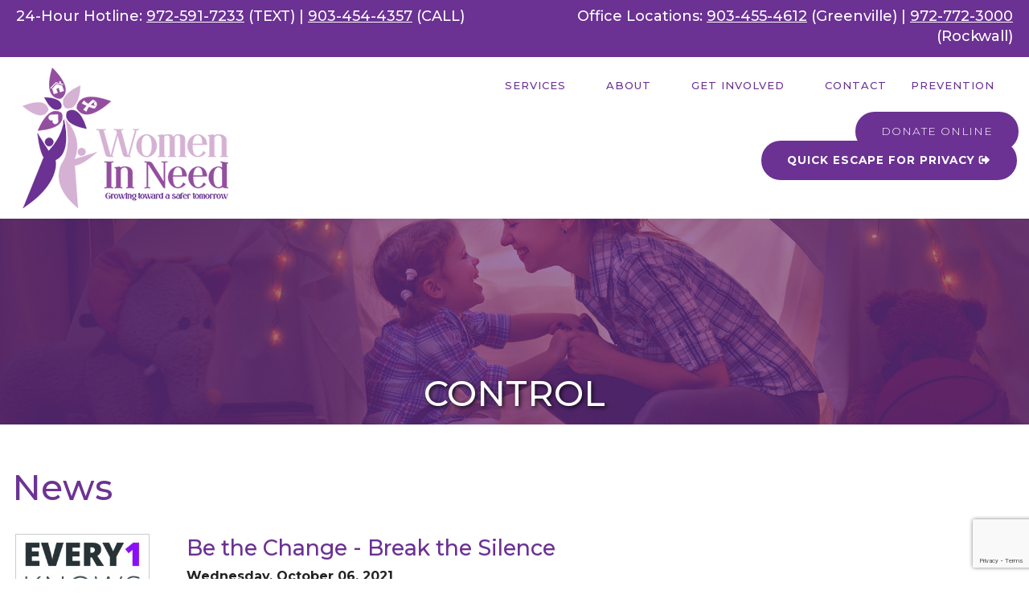

--- FILE ---
content_type: text/html;charset=UTF-8
request_url: https://www.wintexas.org/blog/tag/control/
body_size: 3880
content:
<!DOCTYPE html>
<html>
	<head>
		<title>Home</title>
		<meta name="viewport" content="width=device-width, initial-scale=1">
		<link rel="stylesheet" type="text/css" href="/assets/css/styles.min.css">
		<link rel="stylesheet" type="text/css" href="/assets/css/animate.css">
		<link rel="preconnect" href="https://fonts.googleapis.com">
		<link rel="preconnect" href="https://fonts.gstatic.com" crossorigin>
		<link href="https://fonts.googleapis.com/css2?family=Montserrat:wght@100;300;500;700;900&family=Sacramento&display=swap" rel="stylesheet">
		<link rel="stylesheet" href="//maxcdn.bootstrapcdn.com/font-awesome/4.3.0/css/font-awesome.min.css">
		<link rel="stylesheet" href="/owlcarousel/owl.carousel.min.css">
		<link rel="stylesheet" href="/owlcarousel/owl.theme.default.min.css">
		<script src="//cdnjs.cloudflare.com/ajax/libs/modernizr/2.8.3/modernizr.min.js" type="text/javascript"></script>
		<script src="//ajax.googleapis.com/ajax/libs/jquery/1.11.2/jquery.min.js"></script>
		<script src='https://www.google.com/recaptcha/api.js?render=6LftvscZAAAAAAVo6riVVTqxSndlnQyG2MDHm6s1'></script>
		<link rel="stylesheet" href="https://use.fontawesome.com/releases/v5.4.2/css/all.css" integrity="sha384-/rXc/GQVaYpyDdyxK+ecHPVYJSN9bmVFBvjA/9eOB+pb3F2w2N6fc5qB9Ew5yIns" crossorigin="anonymous">
		<!-- Global site tag (gtag.js) - Google Analytics -->

		<script async src=https://www.googletagmanager.com/gtag/js?id=G-3H8WWXSGBJ></script>

		<script>

		  window.dataLayer = window.dataLayer || [];

		  function gtag(){dataLayer.push(arguments);}

		  gtag('js', new Date());



		  gtag('config', 'G-3H8WWXSGBJ');

		</script>
		<script>
		  $(function() {
			$('a[href*="#"]:not([href="#"])').click(function() {
			  if (location.pathname.replace(/^\//,'') == this.pathname.replace(/^\//,'') && location.hostname == this.hostname) {
				var target = $(this.hash);
				target = target.length ? target : $('[name=' + this.hash.slice(1) +']');
				if (target.length) {
				  $('html, body').animate({
					scrollTop: target.offset().top
				  }, 1000);
				  return false;
				}
			  }
			});
		  });
        </script>
		<script>
			grecaptcha.ready(function() {
			grecaptcha.execute('6LftvscZAAAAAAVo6riVVTqxSndlnQyG2MDHm6s1', {action: 'action_name'})
			.then(function(token) {
			// Verify the token on the server.
			});
			});
		</script>
		<!-- Google Tag Manager -->
		<script>(function(w,d,s,l,i){w[l]=w[l]||[];w[l].push({'gtm.start':
		new Date().getTime(),event:'gtm.js'});var f=d.getElementsByTagName(s)[0],
		j=d.createElement(s),dl=l!='dataLayer'?'&l='+l:'';j.async=true;j.src=
		'https://www.googletagmanager.com/gtm.js?id='+i+dl;f.parentNode.insertBefore(j,f);
		})(window,document,'script','dataLayer','GTM-NDWLWZL');</script>
		<!-- End Google Tag Manager -->
	</head>
	<body>
		
		<style>
			.contact {
				background:#6B3193;
				padding:5px;
			}
			
			.contact h5 {
				color:white;
			}
			
			.contact a {
				color:white;
				text-decoration: underline;
			}
			
			.contact a:hover {
				color:#e5e5e5;
			}
			
			.logo .phone {
				top:175px;
			}
		</style>
		
		<div class="contact">
			<div class="row full-width">
				<div class="medium-6 small-12 small-only-text-center columns">
					<h5>24-Hour Hotline: <a href="sms:9725917233">972-591-7233</a> (TEXT) | <a href="tel:9034544357">903-454-4357</a> (CALL)</h5>
				</div>
				<div class="medium-6 small-12 small-only-text-center text-right columns">
					<h5>Office Locations: <a href="tel:9034554612">903-455-4612</a> (Greenville) | <a href="tel:9727723000">972-772-3000</a> (Rockwall)</h5>
				</div>
			</div>
		</div>
		
		<div class="banner">
			<div class="logo">
							<a href="https://weather.com/" class="button expand show-for-medium-down" style="border-radius:0;">
								Quick Escape for Privacy <i class="fas fa-sign-out-alt"></i>
							</a>
				
				<div class="row full-width">
					<div class="large-3 medium-4 small-12 columns small-only-text-center"> 
			    		<a href="/"><img src="/images/logo-new.png" alt=""/></a>
				    </div>
					<div class="large-9 medium-8 small-12 text-right columns">
						<nav class="top-bar" data-topbar>
							<ul class="title-area">
								<li class="name">
									<div class="show-for-small-only text-left">
									</div>
								</li>
								<li class="toggle-topbar menu-icon"><a href="#"><span style="font-size:18px;">MENU</span></a></li>
							</ul>

							<section class="top-bar-section">
								<ul class="right">
									<li class="has-dropdown"><a href="#">Services</a><ul class="dropdown"><li><a href="/services/services-overview/">Services Overview</a></li><li><a href="/services/advocacy/">Advocacy</a></li><li><a href="/services/prevention/">Prevention</a></li></ul></li><li class="has-dropdown"><a href="#">About</a><ul class="dropdown"><li><a href="/about/mission-statement/">Mission Statement</a></li><li><a href="/about/our-history/">Our History</a></li><li><a href="/about/our-staff/">Our Staff</a></li></ul></li><li class="has-dropdown"><a href="#">Get Involved</a><ul class="dropdown"><li><a href="/get-involved/volunteer/">Volunteer</a></li><li><a href="/get-involved/give-items/">Give Items</a></li><li><a href="/contact/">Request A Speaker</a></li><li><a href="/get-involved/resale-shops/">Resale Shops</a></li><li><a target="_blank" href="https://secure.qgiv.com/for/womeninneedinc/">Donate Today</a></li><li><a href="/get-involved/careers-internships/">Careers & Internships</a></li></ul></li><li><a href="/contact/">Contact</a></li><li><a href="/prevention/">Prevention</a></li>
										<div class="show-for-medium-down">
							<a href="https://winintx.harnessapp.com/wv2/donate" target="_blank" class="button">Donate Online</a>
										</div>
								</ul>
							</section>
						</nav>
				    </div>
						<div class="secondarynav text-right show-for-large-up">
							<a href="https://winintx.harnessapp.com/wv2/donate" target="_blank" class="button">Donate Online</a>
						</div>
						<a href="https://weather.com/">
							<a href="https://weather.com/" class="button show-for-large-up phone">
								<strong>Quick Escape for Privacy</strong> <i class="fas fa-sign-out-alt"></i>
							</a>
						</a>
				</div>
			</div>
				</div>
			
		<div class="pageHeader">
		  <div class="row titles">
		      <div class="small-12 columns text-center">
		        <div class="wow fadeIn">
											<h1>control</h1>
							        </div>
		      </div>
		  </div>
		</div>
<div class="row">
    <div class="small-12 columns">
        <h1>News</h1>
    </div>
</div>

	        <div class="row">
            <div class="panel">
                <div class="row">
                <div class="small-4 medium-2 columns">
                    <a href="/blog/post/be-the-change-break-the-silence">
                        <img class="img th" style="max-height:200px;" src="/glide/uploads/blog/615dfcc0bd856/?w=300&h=300&trim=crop" alt="#Every1KnowsSome1" />					
                    </a>
                </div>
                <div class="small-8 medium-10 columns">				
                    <h3 class="title"><a href="/blog/post/be-the-change-break-the-silence">Be the Change - Break the Silence</a></h3>
                    <b>Wednesday, October 06, 2021</b>
                                            <blockquote>
                            Domestic violence thrives in silence. To be able to support and help victims and survivors, and to prevent domestic violence in the future, we all need to talk about it. And to talk about domestic violence, we need others to fully understand what it is.... <a href='/blog/post/be-the-change-break-the-silence'><b>Read More</b></a>                        </blockquote>
                                        </div>
                </div>
            </div>
        </div>    
    <div class="hotline">
	<div class="row">
		<div class="small-12 columns text-center">
			<h2>24-Hour Crisis Hotline/Shelter</h2>
		</div>
		<div class="large-6 medium-6 small-12 columns text-center">
			<a href="tel:9725917233" class="button secondary large">TEXT: <strong>972.591.7233 (SAFE)</strong></a>
		</div>
		<div class="large-6 medium-6 small-12 columns text-center">
			<a href="tel:9034544357" class="button secondary large">CALL: <strong>903.454.4357 (HELP)</strong></a>
		</div>
	</div>
</div>

<div class="copyright">
	<div class="row nearly-full-width">
		<div class="large-3 medium-6 small-12 columns text-center">
			Greenville Office: <strong>903-455-4612</strong><br>
			Rockwall Office: <strong>972-772-3000</strong>
		</div>
		<div class="large-3 medium-6 small-12 columns text-center">
			<h3><a href="https://www.facebook.com/WinInTx" target="_blank"><i class="fab fa-facebook-square"></i></a> <a href="https://www.youtube.com/channel/UChK3jHQM6BLX4Y9BDdaPbPg" target="_blank"><i class="fab fa-youtube-square"></i></a></h3>
		</div>
		<div class="large-3 medium-6 small-12 columns text-center">
			<a href="/contact/"><u>Sign Up For Our Newsletters</u> &raquo;</a><br>
			<a href="/privacy-policy">Privacy Policy</a> | <a href="/sms-terms">SMS Terms</a>
		</div>
		<div class="large-3 medium-6 small-12 columns text-right text-center">
			&copy; 2026 Women In Need, Inc. (W.I.N.)<br>
			Website by <a href="http://www.groupm7.com" target="_blank">GroupM7 Design&trade;</a>
		</div>
	</div>
</div>
			
		<script src="/owlcarousel/owl.carousel.min.js"></script>
		<script>
			$('.owl-carousel').owlCarousel({
					loop:true,
					margin:30,
					nav:true,
					navText :["<i class='fa fa-chevron-left'></i>","<i class='fa fa-chevron-right'></i>"],
					dots:true,
					autoplay:true,
					autoplayTimeout:6000,
					autoplaySpeed: 3000,
					autoplayHoverPause:true,
					responsiveClass:true,
					responsive:{
							0:{
									items:1,
							},
							642:{
									items:1,
							},
							1026:{
									items:1,
							}
					}
			})
		</script>
		<script>
			$('.owl-one,.owl-carousel-1,.owl-carousel').owlCarousel({
					loop:true,
					margin:30,
					nav:false,
					navText :["<i class='fa fa-chevron-left'></i>","<i class='fa fa-chevron-right'></i>"],
					dots:true,
					autoplay:true,
					autoplayTimeout:3000,
					autoplaySpeed: 1000,
					autoplayHoverPause:true,
					responsiveClass:true,
					responsive:{
							0:{
									items:1,
							},
							642:{
									items:2,
							},
							1026:{
									items:4,
							}
					}
			})
		</script>
		<!-- Global site tag (gtag.js) - Google Analytics -->
		<script async src="https://www.googletagmanager.com/gtag/js?id=UA-59280668-1"></script>
		<script>
		  window.dataLayer = window.dataLayer || [];
		  function gtag(){dataLayer.push(arguments);}
		  gtag('js', new Date());

		  gtag('config', 'UA-59280668-1');
		</script>

		<script src="//cdnjs.cloudflare.com/ajax/libs/wow/1.0.3/wow.min.js"></script>
        <script>
            new WOW().init();
        </script>		
        <script src="//cdnjs.cloudflare.com/ajax/libs/foundation/5.5.1/js/foundation.min.js"></script>
		<script src="//cdnjs.cloudflare.com/ajax/libs/foundation/5.5.1/js/foundation/foundation.topbar.js"></script>
		<script>$(document).foundation()</script>

		<!-- Harness Code -->

		<script>

		!function(t,e){var a=document.head,n=document.createElement("script");n.type="text/javascript",n.src=https://widget.harnessapp.com/harness-widget-v2.js,n.onreadystatechange=e,n.onload=e,a.appendChild(n)}(0,function(){window.HarnessWidget.init({charity_id:"9d37a70a55e8b7930024"})});

		</script>

		<!-- End Harness Code -->

	</body>
</html>

--- FILE ---
content_type: text/html; charset=utf-8
request_url: https://www.google.com/recaptcha/api2/anchor?ar=1&k=6LftvscZAAAAAAVo6riVVTqxSndlnQyG2MDHm6s1&co=aHR0cHM6Ly93d3cud2ludGV4YXMub3JnOjQ0Mw..&hl=en&v=PoyoqOPhxBO7pBk68S4YbpHZ&size=invisible&anchor-ms=20000&execute-ms=30000&cb=78kf3p6c7ju7
body_size: 48738
content:
<!DOCTYPE HTML><html dir="ltr" lang="en"><head><meta http-equiv="Content-Type" content="text/html; charset=UTF-8">
<meta http-equiv="X-UA-Compatible" content="IE=edge">
<title>reCAPTCHA</title>
<style type="text/css">
/* cyrillic-ext */
@font-face {
  font-family: 'Roboto';
  font-style: normal;
  font-weight: 400;
  font-stretch: 100%;
  src: url(//fonts.gstatic.com/s/roboto/v48/KFO7CnqEu92Fr1ME7kSn66aGLdTylUAMa3GUBHMdazTgWw.woff2) format('woff2');
  unicode-range: U+0460-052F, U+1C80-1C8A, U+20B4, U+2DE0-2DFF, U+A640-A69F, U+FE2E-FE2F;
}
/* cyrillic */
@font-face {
  font-family: 'Roboto';
  font-style: normal;
  font-weight: 400;
  font-stretch: 100%;
  src: url(//fonts.gstatic.com/s/roboto/v48/KFO7CnqEu92Fr1ME7kSn66aGLdTylUAMa3iUBHMdazTgWw.woff2) format('woff2');
  unicode-range: U+0301, U+0400-045F, U+0490-0491, U+04B0-04B1, U+2116;
}
/* greek-ext */
@font-face {
  font-family: 'Roboto';
  font-style: normal;
  font-weight: 400;
  font-stretch: 100%;
  src: url(//fonts.gstatic.com/s/roboto/v48/KFO7CnqEu92Fr1ME7kSn66aGLdTylUAMa3CUBHMdazTgWw.woff2) format('woff2');
  unicode-range: U+1F00-1FFF;
}
/* greek */
@font-face {
  font-family: 'Roboto';
  font-style: normal;
  font-weight: 400;
  font-stretch: 100%;
  src: url(//fonts.gstatic.com/s/roboto/v48/KFO7CnqEu92Fr1ME7kSn66aGLdTylUAMa3-UBHMdazTgWw.woff2) format('woff2');
  unicode-range: U+0370-0377, U+037A-037F, U+0384-038A, U+038C, U+038E-03A1, U+03A3-03FF;
}
/* math */
@font-face {
  font-family: 'Roboto';
  font-style: normal;
  font-weight: 400;
  font-stretch: 100%;
  src: url(//fonts.gstatic.com/s/roboto/v48/KFO7CnqEu92Fr1ME7kSn66aGLdTylUAMawCUBHMdazTgWw.woff2) format('woff2');
  unicode-range: U+0302-0303, U+0305, U+0307-0308, U+0310, U+0312, U+0315, U+031A, U+0326-0327, U+032C, U+032F-0330, U+0332-0333, U+0338, U+033A, U+0346, U+034D, U+0391-03A1, U+03A3-03A9, U+03B1-03C9, U+03D1, U+03D5-03D6, U+03F0-03F1, U+03F4-03F5, U+2016-2017, U+2034-2038, U+203C, U+2040, U+2043, U+2047, U+2050, U+2057, U+205F, U+2070-2071, U+2074-208E, U+2090-209C, U+20D0-20DC, U+20E1, U+20E5-20EF, U+2100-2112, U+2114-2115, U+2117-2121, U+2123-214F, U+2190, U+2192, U+2194-21AE, U+21B0-21E5, U+21F1-21F2, U+21F4-2211, U+2213-2214, U+2216-22FF, U+2308-230B, U+2310, U+2319, U+231C-2321, U+2336-237A, U+237C, U+2395, U+239B-23B7, U+23D0, U+23DC-23E1, U+2474-2475, U+25AF, U+25B3, U+25B7, U+25BD, U+25C1, U+25CA, U+25CC, U+25FB, U+266D-266F, U+27C0-27FF, U+2900-2AFF, U+2B0E-2B11, U+2B30-2B4C, U+2BFE, U+3030, U+FF5B, U+FF5D, U+1D400-1D7FF, U+1EE00-1EEFF;
}
/* symbols */
@font-face {
  font-family: 'Roboto';
  font-style: normal;
  font-weight: 400;
  font-stretch: 100%;
  src: url(//fonts.gstatic.com/s/roboto/v48/KFO7CnqEu92Fr1ME7kSn66aGLdTylUAMaxKUBHMdazTgWw.woff2) format('woff2');
  unicode-range: U+0001-000C, U+000E-001F, U+007F-009F, U+20DD-20E0, U+20E2-20E4, U+2150-218F, U+2190, U+2192, U+2194-2199, U+21AF, U+21E6-21F0, U+21F3, U+2218-2219, U+2299, U+22C4-22C6, U+2300-243F, U+2440-244A, U+2460-24FF, U+25A0-27BF, U+2800-28FF, U+2921-2922, U+2981, U+29BF, U+29EB, U+2B00-2BFF, U+4DC0-4DFF, U+FFF9-FFFB, U+10140-1018E, U+10190-1019C, U+101A0, U+101D0-101FD, U+102E0-102FB, U+10E60-10E7E, U+1D2C0-1D2D3, U+1D2E0-1D37F, U+1F000-1F0FF, U+1F100-1F1AD, U+1F1E6-1F1FF, U+1F30D-1F30F, U+1F315, U+1F31C, U+1F31E, U+1F320-1F32C, U+1F336, U+1F378, U+1F37D, U+1F382, U+1F393-1F39F, U+1F3A7-1F3A8, U+1F3AC-1F3AF, U+1F3C2, U+1F3C4-1F3C6, U+1F3CA-1F3CE, U+1F3D4-1F3E0, U+1F3ED, U+1F3F1-1F3F3, U+1F3F5-1F3F7, U+1F408, U+1F415, U+1F41F, U+1F426, U+1F43F, U+1F441-1F442, U+1F444, U+1F446-1F449, U+1F44C-1F44E, U+1F453, U+1F46A, U+1F47D, U+1F4A3, U+1F4B0, U+1F4B3, U+1F4B9, U+1F4BB, U+1F4BF, U+1F4C8-1F4CB, U+1F4D6, U+1F4DA, U+1F4DF, U+1F4E3-1F4E6, U+1F4EA-1F4ED, U+1F4F7, U+1F4F9-1F4FB, U+1F4FD-1F4FE, U+1F503, U+1F507-1F50B, U+1F50D, U+1F512-1F513, U+1F53E-1F54A, U+1F54F-1F5FA, U+1F610, U+1F650-1F67F, U+1F687, U+1F68D, U+1F691, U+1F694, U+1F698, U+1F6AD, U+1F6B2, U+1F6B9-1F6BA, U+1F6BC, U+1F6C6-1F6CF, U+1F6D3-1F6D7, U+1F6E0-1F6EA, U+1F6F0-1F6F3, U+1F6F7-1F6FC, U+1F700-1F7FF, U+1F800-1F80B, U+1F810-1F847, U+1F850-1F859, U+1F860-1F887, U+1F890-1F8AD, U+1F8B0-1F8BB, U+1F8C0-1F8C1, U+1F900-1F90B, U+1F93B, U+1F946, U+1F984, U+1F996, U+1F9E9, U+1FA00-1FA6F, U+1FA70-1FA7C, U+1FA80-1FA89, U+1FA8F-1FAC6, U+1FACE-1FADC, U+1FADF-1FAE9, U+1FAF0-1FAF8, U+1FB00-1FBFF;
}
/* vietnamese */
@font-face {
  font-family: 'Roboto';
  font-style: normal;
  font-weight: 400;
  font-stretch: 100%;
  src: url(//fonts.gstatic.com/s/roboto/v48/KFO7CnqEu92Fr1ME7kSn66aGLdTylUAMa3OUBHMdazTgWw.woff2) format('woff2');
  unicode-range: U+0102-0103, U+0110-0111, U+0128-0129, U+0168-0169, U+01A0-01A1, U+01AF-01B0, U+0300-0301, U+0303-0304, U+0308-0309, U+0323, U+0329, U+1EA0-1EF9, U+20AB;
}
/* latin-ext */
@font-face {
  font-family: 'Roboto';
  font-style: normal;
  font-weight: 400;
  font-stretch: 100%;
  src: url(//fonts.gstatic.com/s/roboto/v48/KFO7CnqEu92Fr1ME7kSn66aGLdTylUAMa3KUBHMdazTgWw.woff2) format('woff2');
  unicode-range: U+0100-02BA, U+02BD-02C5, U+02C7-02CC, U+02CE-02D7, U+02DD-02FF, U+0304, U+0308, U+0329, U+1D00-1DBF, U+1E00-1E9F, U+1EF2-1EFF, U+2020, U+20A0-20AB, U+20AD-20C0, U+2113, U+2C60-2C7F, U+A720-A7FF;
}
/* latin */
@font-face {
  font-family: 'Roboto';
  font-style: normal;
  font-weight: 400;
  font-stretch: 100%;
  src: url(//fonts.gstatic.com/s/roboto/v48/KFO7CnqEu92Fr1ME7kSn66aGLdTylUAMa3yUBHMdazQ.woff2) format('woff2');
  unicode-range: U+0000-00FF, U+0131, U+0152-0153, U+02BB-02BC, U+02C6, U+02DA, U+02DC, U+0304, U+0308, U+0329, U+2000-206F, U+20AC, U+2122, U+2191, U+2193, U+2212, U+2215, U+FEFF, U+FFFD;
}
/* cyrillic-ext */
@font-face {
  font-family: 'Roboto';
  font-style: normal;
  font-weight: 500;
  font-stretch: 100%;
  src: url(//fonts.gstatic.com/s/roboto/v48/KFO7CnqEu92Fr1ME7kSn66aGLdTylUAMa3GUBHMdazTgWw.woff2) format('woff2');
  unicode-range: U+0460-052F, U+1C80-1C8A, U+20B4, U+2DE0-2DFF, U+A640-A69F, U+FE2E-FE2F;
}
/* cyrillic */
@font-face {
  font-family: 'Roboto';
  font-style: normal;
  font-weight: 500;
  font-stretch: 100%;
  src: url(//fonts.gstatic.com/s/roboto/v48/KFO7CnqEu92Fr1ME7kSn66aGLdTylUAMa3iUBHMdazTgWw.woff2) format('woff2');
  unicode-range: U+0301, U+0400-045F, U+0490-0491, U+04B0-04B1, U+2116;
}
/* greek-ext */
@font-face {
  font-family: 'Roboto';
  font-style: normal;
  font-weight: 500;
  font-stretch: 100%;
  src: url(//fonts.gstatic.com/s/roboto/v48/KFO7CnqEu92Fr1ME7kSn66aGLdTylUAMa3CUBHMdazTgWw.woff2) format('woff2');
  unicode-range: U+1F00-1FFF;
}
/* greek */
@font-face {
  font-family: 'Roboto';
  font-style: normal;
  font-weight: 500;
  font-stretch: 100%;
  src: url(//fonts.gstatic.com/s/roboto/v48/KFO7CnqEu92Fr1ME7kSn66aGLdTylUAMa3-UBHMdazTgWw.woff2) format('woff2');
  unicode-range: U+0370-0377, U+037A-037F, U+0384-038A, U+038C, U+038E-03A1, U+03A3-03FF;
}
/* math */
@font-face {
  font-family: 'Roboto';
  font-style: normal;
  font-weight: 500;
  font-stretch: 100%;
  src: url(//fonts.gstatic.com/s/roboto/v48/KFO7CnqEu92Fr1ME7kSn66aGLdTylUAMawCUBHMdazTgWw.woff2) format('woff2');
  unicode-range: U+0302-0303, U+0305, U+0307-0308, U+0310, U+0312, U+0315, U+031A, U+0326-0327, U+032C, U+032F-0330, U+0332-0333, U+0338, U+033A, U+0346, U+034D, U+0391-03A1, U+03A3-03A9, U+03B1-03C9, U+03D1, U+03D5-03D6, U+03F0-03F1, U+03F4-03F5, U+2016-2017, U+2034-2038, U+203C, U+2040, U+2043, U+2047, U+2050, U+2057, U+205F, U+2070-2071, U+2074-208E, U+2090-209C, U+20D0-20DC, U+20E1, U+20E5-20EF, U+2100-2112, U+2114-2115, U+2117-2121, U+2123-214F, U+2190, U+2192, U+2194-21AE, U+21B0-21E5, U+21F1-21F2, U+21F4-2211, U+2213-2214, U+2216-22FF, U+2308-230B, U+2310, U+2319, U+231C-2321, U+2336-237A, U+237C, U+2395, U+239B-23B7, U+23D0, U+23DC-23E1, U+2474-2475, U+25AF, U+25B3, U+25B7, U+25BD, U+25C1, U+25CA, U+25CC, U+25FB, U+266D-266F, U+27C0-27FF, U+2900-2AFF, U+2B0E-2B11, U+2B30-2B4C, U+2BFE, U+3030, U+FF5B, U+FF5D, U+1D400-1D7FF, U+1EE00-1EEFF;
}
/* symbols */
@font-face {
  font-family: 'Roboto';
  font-style: normal;
  font-weight: 500;
  font-stretch: 100%;
  src: url(//fonts.gstatic.com/s/roboto/v48/KFO7CnqEu92Fr1ME7kSn66aGLdTylUAMaxKUBHMdazTgWw.woff2) format('woff2');
  unicode-range: U+0001-000C, U+000E-001F, U+007F-009F, U+20DD-20E0, U+20E2-20E4, U+2150-218F, U+2190, U+2192, U+2194-2199, U+21AF, U+21E6-21F0, U+21F3, U+2218-2219, U+2299, U+22C4-22C6, U+2300-243F, U+2440-244A, U+2460-24FF, U+25A0-27BF, U+2800-28FF, U+2921-2922, U+2981, U+29BF, U+29EB, U+2B00-2BFF, U+4DC0-4DFF, U+FFF9-FFFB, U+10140-1018E, U+10190-1019C, U+101A0, U+101D0-101FD, U+102E0-102FB, U+10E60-10E7E, U+1D2C0-1D2D3, U+1D2E0-1D37F, U+1F000-1F0FF, U+1F100-1F1AD, U+1F1E6-1F1FF, U+1F30D-1F30F, U+1F315, U+1F31C, U+1F31E, U+1F320-1F32C, U+1F336, U+1F378, U+1F37D, U+1F382, U+1F393-1F39F, U+1F3A7-1F3A8, U+1F3AC-1F3AF, U+1F3C2, U+1F3C4-1F3C6, U+1F3CA-1F3CE, U+1F3D4-1F3E0, U+1F3ED, U+1F3F1-1F3F3, U+1F3F5-1F3F7, U+1F408, U+1F415, U+1F41F, U+1F426, U+1F43F, U+1F441-1F442, U+1F444, U+1F446-1F449, U+1F44C-1F44E, U+1F453, U+1F46A, U+1F47D, U+1F4A3, U+1F4B0, U+1F4B3, U+1F4B9, U+1F4BB, U+1F4BF, U+1F4C8-1F4CB, U+1F4D6, U+1F4DA, U+1F4DF, U+1F4E3-1F4E6, U+1F4EA-1F4ED, U+1F4F7, U+1F4F9-1F4FB, U+1F4FD-1F4FE, U+1F503, U+1F507-1F50B, U+1F50D, U+1F512-1F513, U+1F53E-1F54A, U+1F54F-1F5FA, U+1F610, U+1F650-1F67F, U+1F687, U+1F68D, U+1F691, U+1F694, U+1F698, U+1F6AD, U+1F6B2, U+1F6B9-1F6BA, U+1F6BC, U+1F6C6-1F6CF, U+1F6D3-1F6D7, U+1F6E0-1F6EA, U+1F6F0-1F6F3, U+1F6F7-1F6FC, U+1F700-1F7FF, U+1F800-1F80B, U+1F810-1F847, U+1F850-1F859, U+1F860-1F887, U+1F890-1F8AD, U+1F8B0-1F8BB, U+1F8C0-1F8C1, U+1F900-1F90B, U+1F93B, U+1F946, U+1F984, U+1F996, U+1F9E9, U+1FA00-1FA6F, U+1FA70-1FA7C, U+1FA80-1FA89, U+1FA8F-1FAC6, U+1FACE-1FADC, U+1FADF-1FAE9, U+1FAF0-1FAF8, U+1FB00-1FBFF;
}
/* vietnamese */
@font-face {
  font-family: 'Roboto';
  font-style: normal;
  font-weight: 500;
  font-stretch: 100%;
  src: url(//fonts.gstatic.com/s/roboto/v48/KFO7CnqEu92Fr1ME7kSn66aGLdTylUAMa3OUBHMdazTgWw.woff2) format('woff2');
  unicode-range: U+0102-0103, U+0110-0111, U+0128-0129, U+0168-0169, U+01A0-01A1, U+01AF-01B0, U+0300-0301, U+0303-0304, U+0308-0309, U+0323, U+0329, U+1EA0-1EF9, U+20AB;
}
/* latin-ext */
@font-face {
  font-family: 'Roboto';
  font-style: normal;
  font-weight: 500;
  font-stretch: 100%;
  src: url(//fonts.gstatic.com/s/roboto/v48/KFO7CnqEu92Fr1ME7kSn66aGLdTylUAMa3KUBHMdazTgWw.woff2) format('woff2');
  unicode-range: U+0100-02BA, U+02BD-02C5, U+02C7-02CC, U+02CE-02D7, U+02DD-02FF, U+0304, U+0308, U+0329, U+1D00-1DBF, U+1E00-1E9F, U+1EF2-1EFF, U+2020, U+20A0-20AB, U+20AD-20C0, U+2113, U+2C60-2C7F, U+A720-A7FF;
}
/* latin */
@font-face {
  font-family: 'Roboto';
  font-style: normal;
  font-weight: 500;
  font-stretch: 100%;
  src: url(//fonts.gstatic.com/s/roboto/v48/KFO7CnqEu92Fr1ME7kSn66aGLdTylUAMa3yUBHMdazQ.woff2) format('woff2');
  unicode-range: U+0000-00FF, U+0131, U+0152-0153, U+02BB-02BC, U+02C6, U+02DA, U+02DC, U+0304, U+0308, U+0329, U+2000-206F, U+20AC, U+2122, U+2191, U+2193, U+2212, U+2215, U+FEFF, U+FFFD;
}
/* cyrillic-ext */
@font-face {
  font-family: 'Roboto';
  font-style: normal;
  font-weight: 900;
  font-stretch: 100%;
  src: url(//fonts.gstatic.com/s/roboto/v48/KFO7CnqEu92Fr1ME7kSn66aGLdTylUAMa3GUBHMdazTgWw.woff2) format('woff2');
  unicode-range: U+0460-052F, U+1C80-1C8A, U+20B4, U+2DE0-2DFF, U+A640-A69F, U+FE2E-FE2F;
}
/* cyrillic */
@font-face {
  font-family: 'Roboto';
  font-style: normal;
  font-weight: 900;
  font-stretch: 100%;
  src: url(//fonts.gstatic.com/s/roboto/v48/KFO7CnqEu92Fr1ME7kSn66aGLdTylUAMa3iUBHMdazTgWw.woff2) format('woff2');
  unicode-range: U+0301, U+0400-045F, U+0490-0491, U+04B0-04B1, U+2116;
}
/* greek-ext */
@font-face {
  font-family: 'Roboto';
  font-style: normal;
  font-weight: 900;
  font-stretch: 100%;
  src: url(//fonts.gstatic.com/s/roboto/v48/KFO7CnqEu92Fr1ME7kSn66aGLdTylUAMa3CUBHMdazTgWw.woff2) format('woff2');
  unicode-range: U+1F00-1FFF;
}
/* greek */
@font-face {
  font-family: 'Roboto';
  font-style: normal;
  font-weight: 900;
  font-stretch: 100%;
  src: url(//fonts.gstatic.com/s/roboto/v48/KFO7CnqEu92Fr1ME7kSn66aGLdTylUAMa3-UBHMdazTgWw.woff2) format('woff2');
  unicode-range: U+0370-0377, U+037A-037F, U+0384-038A, U+038C, U+038E-03A1, U+03A3-03FF;
}
/* math */
@font-face {
  font-family: 'Roboto';
  font-style: normal;
  font-weight: 900;
  font-stretch: 100%;
  src: url(//fonts.gstatic.com/s/roboto/v48/KFO7CnqEu92Fr1ME7kSn66aGLdTylUAMawCUBHMdazTgWw.woff2) format('woff2');
  unicode-range: U+0302-0303, U+0305, U+0307-0308, U+0310, U+0312, U+0315, U+031A, U+0326-0327, U+032C, U+032F-0330, U+0332-0333, U+0338, U+033A, U+0346, U+034D, U+0391-03A1, U+03A3-03A9, U+03B1-03C9, U+03D1, U+03D5-03D6, U+03F0-03F1, U+03F4-03F5, U+2016-2017, U+2034-2038, U+203C, U+2040, U+2043, U+2047, U+2050, U+2057, U+205F, U+2070-2071, U+2074-208E, U+2090-209C, U+20D0-20DC, U+20E1, U+20E5-20EF, U+2100-2112, U+2114-2115, U+2117-2121, U+2123-214F, U+2190, U+2192, U+2194-21AE, U+21B0-21E5, U+21F1-21F2, U+21F4-2211, U+2213-2214, U+2216-22FF, U+2308-230B, U+2310, U+2319, U+231C-2321, U+2336-237A, U+237C, U+2395, U+239B-23B7, U+23D0, U+23DC-23E1, U+2474-2475, U+25AF, U+25B3, U+25B7, U+25BD, U+25C1, U+25CA, U+25CC, U+25FB, U+266D-266F, U+27C0-27FF, U+2900-2AFF, U+2B0E-2B11, U+2B30-2B4C, U+2BFE, U+3030, U+FF5B, U+FF5D, U+1D400-1D7FF, U+1EE00-1EEFF;
}
/* symbols */
@font-face {
  font-family: 'Roboto';
  font-style: normal;
  font-weight: 900;
  font-stretch: 100%;
  src: url(//fonts.gstatic.com/s/roboto/v48/KFO7CnqEu92Fr1ME7kSn66aGLdTylUAMaxKUBHMdazTgWw.woff2) format('woff2');
  unicode-range: U+0001-000C, U+000E-001F, U+007F-009F, U+20DD-20E0, U+20E2-20E4, U+2150-218F, U+2190, U+2192, U+2194-2199, U+21AF, U+21E6-21F0, U+21F3, U+2218-2219, U+2299, U+22C4-22C6, U+2300-243F, U+2440-244A, U+2460-24FF, U+25A0-27BF, U+2800-28FF, U+2921-2922, U+2981, U+29BF, U+29EB, U+2B00-2BFF, U+4DC0-4DFF, U+FFF9-FFFB, U+10140-1018E, U+10190-1019C, U+101A0, U+101D0-101FD, U+102E0-102FB, U+10E60-10E7E, U+1D2C0-1D2D3, U+1D2E0-1D37F, U+1F000-1F0FF, U+1F100-1F1AD, U+1F1E6-1F1FF, U+1F30D-1F30F, U+1F315, U+1F31C, U+1F31E, U+1F320-1F32C, U+1F336, U+1F378, U+1F37D, U+1F382, U+1F393-1F39F, U+1F3A7-1F3A8, U+1F3AC-1F3AF, U+1F3C2, U+1F3C4-1F3C6, U+1F3CA-1F3CE, U+1F3D4-1F3E0, U+1F3ED, U+1F3F1-1F3F3, U+1F3F5-1F3F7, U+1F408, U+1F415, U+1F41F, U+1F426, U+1F43F, U+1F441-1F442, U+1F444, U+1F446-1F449, U+1F44C-1F44E, U+1F453, U+1F46A, U+1F47D, U+1F4A3, U+1F4B0, U+1F4B3, U+1F4B9, U+1F4BB, U+1F4BF, U+1F4C8-1F4CB, U+1F4D6, U+1F4DA, U+1F4DF, U+1F4E3-1F4E6, U+1F4EA-1F4ED, U+1F4F7, U+1F4F9-1F4FB, U+1F4FD-1F4FE, U+1F503, U+1F507-1F50B, U+1F50D, U+1F512-1F513, U+1F53E-1F54A, U+1F54F-1F5FA, U+1F610, U+1F650-1F67F, U+1F687, U+1F68D, U+1F691, U+1F694, U+1F698, U+1F6AD, U+1F6B2, U+1F6B9-1F6BA, U+1F6BC, U+1F6C6-1F6CF, U+1F6D3-1F6D7, U+1F6E0-1F6EA, U+1F6F0-1F6F3, U+1F6F7-1F6FC, U+1F700-1F7FF, U+1F800-1F80B, U+1F810-1F847, U+1F850-1F859, U+1F860-1F887, U+1F890-1F8AD, U+1F8B0-1F8BB, U+1F8C0-1F8C1, U+1F900-1F90B, U+1F93B, U+1F946, U+1F984, U+1F996, U+1F9E9, U+1FA00-1FA6F, U+1FA70-1FA7C, U+1FA80-1FA89, U+1FA8F-1FAC6, U+1FACE-1FADC, U+1FADF-1FAE9, U+1FAF0-1FAF8, U+1FB00-1FBFF;
}
/* vietnamese */
@font-face {
  font-family: 'Roboto';
  font-style: normal;
  font-weight: 900;
  font-stretch: 100%;
  src: url(//fonts.gstatic.com/s/roboto/v48/KFO7CnqEu92Fr1ME7kSn66aGLdTylUAMa3OUBHMdazTgWw.woff2) format('woff2');
  unicode-range: U+0102-0103, U+0110-0111, U+0128-0129, U+0168-0169, U+01A0-01A1, U+01AF-01B0, U+0300-0301, U+0303-0304, U+0308-0309, U+0323, U+0329, U+1EA0-1EF9, U+20AB;
}
/* latin-ext */
@font-face {
  font-family: 'Roboto';
  font-style: normal;
  font-weight: 900;
  font-stretch: 100%;
  src: url(//fonts.gstatic.com/s/roboto/v48/KFO7CnqEu92Fr1ME7kSn66aGLdTylUAMa3KUBHMdazTgWw.woff2) format('woff2');
  unicode-range: U+0100-02BA, U+02BD-02C5, U+02C7-02CC, U+02CE-02D7, U+02DD-02FF, U+0304, U+0308, U+0329, U+1D00-1DBF, U+1E00-1E9F, U+1EF2-1EFF, U+2020, U+20A0-20AB, U+20AD-20C0, U+2113, U+2C60-2C7F, U+A720-A7FF;
}
/* latin */
@font-face {
  font-family: 'Roboto';
  font-style: normal;
  font-weight: 900;
  font-stretch: 100%;
  src: url(//fonts.gstatic.com/s/roboto/v48/KFO7CnqEu92Fr1ME7kSn66aGLdTylUAMa3yUBHMdazQ.woff2) format('woff2');
  unicode-range: U+0000-00FF, U+0131, U+0152-0153, U+02BB-02BC, U+02C6, U+02DA, U+02DC, U+0304, U+0308, U+0329, U+2000-206F, U+20AC, U+2122, U+2191, U+2193, U+2212, U+2215, U+FEFF, U+FFFD;
}

</style>
<link rel="stylesheet" type="text/css" href="https://www.gstatic.com/recaptcha/releases/PoyoqOPhxBO7pBk68S4YbpHZ/styles__ltr.css">
<script nonce="FO7z4FrcpPoHunyEqmC2-w" type="text/javascript">window['__recaptcha_api'] = 'https://www.google.com/recaptcha/api2/';</script>
<script type="text/javascript" src="https://www.gstatic.com/recaptcha/releases/PoyoqOPhxBO7pBk68S4YbpHZ/recaptcha__en.js" nonce="FO7z4FrcpPoHunyEqmC2-w">
      
    </script></head>
<body><div id="rc-anchor-alert" class="rc-anchor-alert"></div>
<input type="hidden" id="recaptcha-token" value="[base64]">
<script type="text/javascript" nonce="FO7z4FrcpPoHunyEqmC2-w">
      recaptcha.anchor.Main.init("[\x22ainput\x22,[\x22bgdata\x22,\x22\x22,\[base64]/[base64]/[base64]/bmV3IHJbeF0oY1swXSk6RT09Mj9uZXcgclt4XShjWzBdLGNbMV0pOkU9PTM/bmV3IHJbeF0oY1swXSxjWzFdLGNbMl0pOkU9PTQ/[base64]/[base64]/[base64]/[base64]/[base64]/[base64]/[base64]/[base64]\x22,\[base64]\\u003d\\u003d\x22,\x22woo/[base64]/CvcOjw6PCgjDDhsOoNMOyEsKfw6cccW07w7lhwoksVRzDt2fCk1/DoCHCriDCmMKPNMOIw50Swo7DnnrDi8Kiwr1Lwp/DvsOcNHxWAMO8IcKewpcOwoQPw5YyDVXDgyLDrMOSUCHCscOgbXhIw6VjWcKnw7Anw7JlZEQow4bDhx7DtwfDo8OVOsOlHWjDkQ18VMK+w4jDiMOjwovChitmKDrDuWDCrcOmw4/DgCjCvSPCgMKgbCbDoGPDuUDDmTPDtF7DrMK6wqAGZsKBb23CvkJdHDPCpcK4w5EKwpIHfcO4wrZowoLCs8Ojw7YxwrjDqcKCw7DCuEbDtwsiwq/[base64]/CgUtZNQLCgcOefMKzKnlTwpJywoTCsMKJw4jDhTLCgsKTwqDDoxtCF2cRJl/ClVPDjsOrw5N8woQVDcKNwoXCpsOOw5ssw5hfw54UwohAwrxoAMOUGMKrMMOqTcKSw6clDMOGXMOFwr3DgQnCgsOJA3zClcOww5dCwq9+UUZoTSfDvnVTwo3CrMO2ZVMSwqPCgCPDgxgNfMKuTV97RREAO8KTe1dqB8OxMMOTfULDn8OdU3/DiMK/wptTZUXChMKYwqjDkXPDqX3DtEx6w6fCrMKgPMOaV8Kub13DpMOvWsOXwq3CpxTCuT9iwqzCrsKcw7/DgzTDrC/Do8OzKsK0GkpsGcK+wpLDtMK2wqAdwp3DicOtfsOqw55Ow5s0WRvDhcKTw4YxaSVHwo1fPwTClxrChDHChSFiw4wlAcKEwovDhDhwwrpkLXbDhB/CmsOlDldVw6MlcsKDwrspVMOCw4Y5IlPCglTDuQRTwp/DjsKKw5E9w6FxIS3Do8Oew4LDgDUawqHCvALDp8OJDndGw61DN8KRw41wFcOfX8KdbsKXwoHCkcKfwp8lEsKrw50EJxXCpRINambDrF1VRcKqNsOXFSwYw71fwqXDgMO/YMOsw5LDtcOucsOHScOeYMOqwqnDnGbDiRkDYUEpwpXCjcKZE8KNw7nCqcKMPnYxRUd7asOZaHjDiMOGOVbCq1wfbMKuwo7DisOww4xhIsKuJ8KNwos/w6kOZS/[base64]/wrkHw5jDiknCpMO7RcKTEsOwEy7DisKywqZ9Pm3Dh1ZrwpBTw7LDsSwsw7AeHGliaB7CrHUMWMK9ccK8wrJydMOkw7zCvcO/woQ2YwfCqMKPw5/DiMK3RcKDJA9nAH4hwqQcw7Yvw6tnwq3CmxvCh8Kww701wppfDcOJPjXCsTEPwpnCgsO6wpjCiC/CmAU7c8K5ZcK0J8OgWcOBAVTCoz8CIGsJQH3DnDN0wo7DlMOEUsKgw5sBZcOGMMKgLMKFTHhGXSZjFTPDsl4twr57w4/CnEZSW8Ozw5XDt8OtEMKpw7RpLUFNHcOnwo3DnjrCvjDCrMOGTFULwoowwpZ1XcKEaRbCrsO1w6/CuQnCm0o+w6fCjkfDlwbCvwZpwpvCqcOlw6Mkw48TI8KqEHjCq8KsNcODwrXDgT0wwo/DhMKfJwowccOHAUwSZsOSY0bDucKdw7fDo012GSwGw7zCuMOPw6J+wpPDq3DClwRKw57CgiVswpgGaDsDU2nCpsKZw6rCgsKcw5YaGgLCiSt8woZHNsKnVcKiwqrCqAIjYhrCvkTDjFs8w4sVw5PDmgt2VmV3CMKmw79qw7VQwrU4w7TDmT7CizbCqsK/wonDjT8DRcKCwpfDvDctQMO0w6jDlsK7w43DrHvCi0VyRsOFIMKNA8Knw7LDvcKoFQ9ewqrCrMOKXF4BHMKzBQ/[base64]/[base64]/[base64]/Dr1fDicKnw7DCnQsHA8KQwppGJDfDgcOMH0zDnsOjP1p0QQHDi0jDr3JBw5I+X8KNf8OAw5HCl8KBHWXDisOBw4nDpMOtw5k0w5F/dcKJwr7DisKFw4vDkEzCkcK7CTpyd0vDlMOFwoYCXWdLwoHDhBh+R8K2wrALTMOzH1HCow/DlH7DpndLATDDucK1w6NABcKhGijCvsKtFXhQwpDDmMKVwq7DmWnDlnVQw6IFdMK/[base64]/[base64]/[base64]/DnxERBUnDs1TCiMO+WsOqMD4CUHXDucOuwo7DrjnCqjMwwqHCn3vCksKLw43DssOyGMOAw6jDpsK5CCIvPsK/w7LDoVp+w5fDrkfDrMOhKlvCtFxMU1Jsw4bCtGbClMKSwrbDr0h3wqEmw7l3woR4WEfDlAXDo8Kdw5vDqcKNTcKgXkhWbhDDqsK2AC/DjX4hwqfCqFRiw5cbGXcifDBRwpjCisKMORcEwq7ClltqwosAw5rCoMOzZzLDvcKbwrHCr3TDvzVfw4vCksKuTsKlwr3CkMOIw7J3woNMC8OqCcKNF8OTw5jCusO2w5nCmkDCmyzCr8O+XsK+wq3DtcKdbcK/wroPHmHCkR3DhnpkwqjCnBdwwr7CssOVN8KWasKQLyfDvDfCo8OFOsKIwpRTw4XDtMKlwrLDoUgGHsOrU0fChXTDjHvDm3DCuVMrwq9APsKVw7DCmsKBwop1O0LCqXEbM3LDp8K9ZsODaGgdw502AMO/dcOzwofCi8OGCRLCk8KAwojDqiJMwr7CvMKfM8OCSMOgQD/[base64]/PxQhEXVUwp3Dv0lMCxPCn1dHwrbDrMKyw59FFsO7w61zwrhwwpARagTCrsKhw61WWcOPw5AfeMKBwq08wqnCiiQ4OMKFwrzDlcOIw55HwpTDmBbDiUleCAlnb0jDpcKVwpNodHgzwq7Du8Kzw6rCnkXChsOBXnAMwpvDnWQcFcKzwrXDi8OaTMOhG8OhwoXDul19MW/CjzbDlcOQwoDDu3DCvsOiIjPCvcKQw7AbBCrDiE/CtCHDti7DvAoIw4rCjlQETmQDVMKQFT8bAHvCiMKuXVAwbMO5L8O0wqMGw4hPa8KEfVM3wqnCtsOybxDDsMOKGcKzw6xIwqIyfgFSwonCqUrDnRtsw5Rsw6giMcOHwppLSiLCncKZamszw5vDhcOfw5PDlsOoworDn33DpT/ClHrDjGzDqsKUVH3CrGwCAcK/w4NUw7HCll/DpcOHOGfDoGHDjMOaYcOeG8KuwqjCk3gAw6s7wp8HE8KTwq1VwrzDnS/DhcKdPUfCmisqb8OwElrDjFccNgdXZsKgwo7Cv8Orw7NBNh3CssKXTiNgw7EBNwXCmSnDlcKoTsKgRMO0Q8Kjw4TCtAvDqwzCrMKOw6B0wotREsKGwo3Cii/Dg2zDuXnDqWnDoinDmmbChz9/VEbCunsZZklVNcKgOT7CgMOcwpHDmsKwwqZZw6Isw7jDh1/CpkAoccOWfEg6aAPDlcOlKQHDisOvwp/[base64]/[base64]/DhsKcw7pudMK4AMKnwo9JNw/CiEPCl2AqwpxAHCTCtcK0w5nDlBsJHRtvwoFpwo9+wo86EhnDvBnDg3hQwqxcw4UDw5dZw7jDunfDgMKCw6PDvsKNWG8+wpXDuiPDrsOLwpPCnCPCh2k4TWpkwqrDt1XDnyFSCsOUU8O0w40eMsOLw4TCmsOuI8OZJlInMTklScKYTcKcwqw/E2/CtsOowoEhDT4uw7Y1XSzCk3HDm1s9w4jDvsK8LCzClwooRMOzF8KOw4fDjk8aw5BCw4TCjQB/UMO/wozCh8OWwpDDusKiwox/[base64]/ChsOGwpPCvXwsL8KDblLCggATw5vCvcK4VGEnTMKYwrQXw7QsFgHDjcKsTcKBFkHCrAbDsMOGw7xFOSovQGkxw58BwqUrwoTDi8K0wp7CpzXCjFxLQsKjwps/KBzDpcOww5ZoMA1rwq0KfsKJRg3Cv0B2woLDsDfCkEEDVldRMDLDoikHwrPDusK0fDcnZcKtwopzGcKLw4TCkxMiDDFBSMOvVcO1wo7Dm8OZw5cHw7XDn1XDvsK/wpZ+w6Bew5FeW0jDn3gUw6vCiDPDrcKWXcKbwq8Zwp3DuMOAYsOZP8KTwolUJ2nDuE0uBsK4VMKEQ8KnwpBTLG3CjMK/[base64]/DsjF1ccO9wo1dw6XChMKVw5bChFvCh2dENBhzGGAHUcKAOThdw5TCssK/FCMHJsOzMGRowoHDt8O6wpdAw6bDgVTDvgPCocKpFz7Dr0R2TzV1Ngs6w7Elwo/[base64]/[base64]/NMKQE23DhQcgXsOsZhFyw4XCr8OoR8OKWz94wqtuLlfCosOJbijDnTNkwp7CjcKtw4oIw7bDrMKXC8O5RBrDiUXCisOsw5PCnGBMwrzDhsKSwrrDpiwOwpN4w4ElUcKSN8KNwobDnmsSw6QCwrnDtyIWwobDjMKSagnCvMKLB8OeWB5QAQjCoA1uw6HDjMKmVcKKwr/CmMOpVRs4w4EewrUWaMKmP8KuOmkMJcOseEEcw6cMAsOIw4rCskI2W8OTf8O3EMOHw7oewp5lwrvDpMOuwoXCvjssWm3ClMK3w551w5ovAAXDiR7Dr8KILwbDv8KRwpLCrsK+wq/DgzslZUM6w6NiwrTDj8KDwosEFsObw5HDrQBtwojCllrDqh7DlMKrw40fwpcnY2JTwqlyEsKCwpwrQlrCrhLChFN5w4lkwoZlF1HDhB/[base64]/DjXgtEsORw4ATwoHChsOQcTVRDsO0ZDPDuUnCr8O0U8OcZ0TCicOLw6PDu0LCtMOiYx09wqhQS0XDhlxAwpMjLsKOwqk/K8K/X2LCp05Dw7p5w4DDvl9qwqIAP8ObelPCvS/CkS9NAG5vwrlzwrzCr1Rmwqpbw74idQDCssKWPsKQwpfDlGwweidOIQbCpMOyw7vDjcKUw4Z/TsOcbURdwprDgg9Vw5vDhcK5FzLDlMKNwpMADHbChztTw5kGwpvDgVQSHcO3RR9Yw7g9V8Kdwo0aw54ddcOvLMKrw5RGUAHDnlnDqsK7LcKwBcK9bMKaw4zDksKnwp8nwoLDoEEIwq/DqRTCtkhSw6EXNMK0DjjCi8OWwp/Dt8KtZ8KofsKrPUsYw5NgwoIpA8Ocw4PDimDDsSZXE8KfIcKnwqDCk8KvwofCvsO4wrbCmMK6XsOBFDstGcKeLWLDr8OVw7sgVzZDEFXCmcKTwpjDh25Fw6YbwrU/TifDksOmw5LCq8OMwoNvOcKuwpDDrk3DvsKVNTgmwprDhkAXRMOFw4kLw7EQfMKpRythbUthw5hNwqPCgBoLw7bCucKZFn3DpMOxw4PDssOyw53CvcK5wqlNwoR5w5/[base64]/DocOMwpPDtsOSV8KXwqsJFwXCnQlpwrbDrw1zTcKVFcOmTT3CqMKiBMObUsOQwqV4w7XDonrCvMKxCsOjQcOGw788ccK8wrNGwojDq8KZaE83LMK5w59vA8KlXEXCvsO2wrlyZ8OFw63DnQfCpCVnwrUMwotxccKgUMKsJi3DtXl4UcKMwqvDjsK5w4/Du8Kew4XDo3fCqSLCrsKpwqnCg8Kvw6jChw7DucKhFMKlYHvCisO/wqHDicKaw6rCncKFw646S8K8w6piRT51wpoVwrJeOMKOwpHCr1nDksK7w5XDjsOiF10XwrwdwqLCqsK2wqMySMKHHFzDtMKjwrzCqsOhwpfChzzDmyfCusOEw5fDi8OBwp8fw7F7O8O3wrcBwpEWZ8OlwrhUcMKkw4thSMK/wrZGw4xpw4nCny7DsUnCmHvDqMK8McKSw5ILwqvDlcOYVMKfAGBUO8K/XE1vN8OqZcKbYsK2bsKBwqPDojLDg8KmwovDmzfDthYBUWbCrnYkwqxowrUyw5zCs1/[base64]/wpnCsCkkcsKJKGbCm2HDucOfw4JmJRtJwpYZesOLL8KLITlWBTfChSTCjMKYKcK/HsO5QS7CrMKURsKAThvCtVbChcK+C8KPworDkGkZFCI/wobDisKnw4bDssO4w7TCtMKQWg9ow4/Dn3jDjsOPwrQOS2HCusOOTSBVw6jDkcK8w4oKw5TCqTknw79RwqJIUwDClw4fwq/DkcObCsO5w5daClB3LBvDoMKbG1bCrMKtOn11woHCh29gw7DDgsO5d8OUw67CqsO6cnwpL8OMwo00RsOTSVknGcOZw7nCg8OZw4rCrMKibMKTwpsxLMOlwrrCvC/DgcOpS1LDgwM/wqVfwrzCs8Orw7h5RzvDhMOZEiJrPWNBwpfDhU10w7bCo8KeC8OCFXd/[base64]/wqHCrcO1wr5zwpQqw7zDs8O0dcOowqFfacKuwokpw4vCiMOkw496PsKSBMOXWcOcwoF6w4pjwoxCwq7Ct3Ylw7HCr8Oew4FbNcOPNjnCg8OPDCHCtHLDq8OPwqbDsxN2w6DCvsObbMO6PcKHwpBzGHZpw7PCgcOtwog2NmvDssKKwoPDhWEAw6XDtcOXDlTDvsO/[base64]/wrbCsMOqw5NyKMKvXMOdJRFyKMKrwrrCrSV4bkzCjMOeAUfCp8KmwocVw7XCjj3CtnDCgnDClGrClcOFesKRU8OPMcO7BMK1Jk4ww4NNwqN6Q8OIAcOOHQQPwprCqsKkwozDlzlOwrYmw6HCu8KGwrQLbcOWw6bCpxPCuUbDm8K/w6NrEcKRwoAuwqvDvMKewrbDuTrCnjFddsOBwptgC8KdFsKzFSZiXlJyw47DrMKJFUgpd8Oqwp4Lw7wSw6Q6HwBgajIiD8KjLsOnw7DDicKPwrPCmGvCv8O7CMK+JcKzM8K+wpLCmcKqw7jClxzCvAwCMXpAVHXDmsOnTcOXPcKLAsKQw5M/BkxvSS3CrxLCtxB0wq/DmTpORcKKw7vDp8KHwoQrw7Vawp/Do8K7w6rCmcOBE8ONw4nDjMO6wpMadhrCu8KEw5TCp8O3BGjCrsOdwrHCmsKsCBXCpz58wrFNEsK9wqHDuyprw40bdMOaK0IYSlVmwqrDnB8lM8OJNcKuJkZjWE5IacOOw4DCp8OkL8KtJihLLHzCrCRMfizCi8KzwrTCpQLDnCfDusKQwpTCsD/DozbCvMOMUcKaNMKdworCh8OlMcKoSMO1w7fCunDCqmnCnHE2w6/[base64]/DqMKXbztewqvDuSplMMOawrddw4/Cn8OKw7h+w6tHwpjDq2xocDvCu8OHLC4bw4jCisKxDRpTw7TCkETCjxwuERfCl1ACOBjCjV3CiDVyA3TCjsOOw5nCsy3CjkAgBMOyw50VB8O8wqI0w4HCsMO9MSl/wrPCtGXCozjCl3LCr1V3EsO9PsKWwr0kw6PDjx5awoHCgsK3w6jCmwXCoAZOHRjCtsOjw7kKH25AScKpw5nDpH/DoDNcKh/CrMObwoHCksKBH8Oaw4PDi3Q2w554JVgLfSfDiMOGbMOYw4Bdw6rCjg/[base64]/CrMKMwrbDmsOwHn/[base64]/wrbDkcKGbBjCuzHCtzjDhQPDoMKSKMOebgnDicKfXMKHw5RXOhvDrhjDiyLCrTA9wq/ClzYfw6jCssKOwrJRwol9N0bDl8KawoM7IXwYQcKHwrTDlMOfKMOgNMKIwrMIHsOqw4vDt8KIDSx5w5fCtiRNakwkw6rCg8OtMMKybjHCqAtkwqRiDknCucOew5VUXRwSDsO0wr5KeMKHBsKewp9Pw4p4TQHCrGxuwpzCl8K/CWACw5Bkwp8SSsOiw6XCjF3ClMObfcOfw5nDtTNNcynDgcOTw6nCr1XDqjQww4drZmfCrsOkw40lZ8OOccKxRHsQwpDCg3xKw6RncmrCjsOdAGtowrpWw5nDpsOKw4kLwpLCt8OESMKqw6MGdQ5fGSJNYcOdPcOJwp8ewpMhw6h1Y8OZTgNAKgM6w7XDum/DssOKTCUDTjdRw5PDvVp7ZB1HDmrDv27CpBUtdGkEwofDhXPCn29Kd1hXdEYMR8Kqw5UrIhXDqsKjw7IZwoAES8OZJsKtGjl5KcOOwrl2wr16w5/CpcOfYMOLBX/DmcOHLMK+wr/DsQNXw57DkVfCpy3DosOfw6XDqsKSw583w6kDJiAdw4sDVhl7wp/DksOOP8OOw7XCl8Kow60wOsKeMD5/w5sRKMOEwrgyw4Mde8O+w4gGw7pcwqXDoMOpBQ/CgS3CucOIwqXCmV05WcO5w7nCrXUeUl3ChHAxw78UMsOdw59MZEHDi8KPUjIIwp5YR8OCw4XDg8KEAcK0b8Klw7PDp8KTZyNRw6dYJMONYcOwwrfCjyjCi8ONw7DCjSMxWsODIB/CgAAtw75qUnJtwq3Cg34dw63Cs8Oew4ouQsKSwoXDg8O8OsODwp7DscO7wrrCnijCnn1NAmjDksK8T291wqfDv8K5wo9YwqLDtsOfwrbCl2RlfkUOwo8UwpnDnh0Hw64Qw6YSw6vDrcO2AcKAWMOUw4/DqcK2wqzDuHpDw7fCicO2UgMAasKOJyLDogHCij/CpsKLUcK2wofDgcOXe27CjsKew58iJ8Kkw63Dk2vCt8KkaG3DlW3CiwLDtXTCj8Kew7hMwrTCvTXCm3lBwrQAwoZrK8KBJcOgw5tawp1awoDCvFLDq2A9w7XDmy3CvEHDnTQewr3DlMK2w6d8VgLDpE3CucOBw5gNw4/Dv8OOwr3Ct3jDuMOpwrvDjcO2wrY0TB/Ct1PDiRlCOkHDoQYKwog/[base64]/wqs3HHgFRMOTwoQkeXHDgVdYenvDuiQPDFYxwpzCv8KsDTVLw6trw5N6wrjDjFPDkMOiE0rDmsOpw74+wosawqYBw67CkhMZA8KTf8Klw6dbw5AeFsOVUzEPLWfDiDHDq8OWwprCu0dVwpTCnHrDgMK8IkjCksO2AMKow4w/IW3Co3QtcUnCtsKvS8OLwowFw45WaQtAw4zDucKzQMKYwo58wo7Cu8OkY8OgSn03wpQ7YsKjw7fCngzCjsOxcsKMe3vDpmVaOcONw5kmw5HDhsOYBU5dDVYZwqZewpYsEsO3w6MHwpHDlm9+wp3Ctn8/wo7DhCELTMO/w5LDicKow6zDhAMOHVbCpsKbYCgHIcKxHTnDiH7CosOGKSfCrXNCFAXDhmfCp8O5wp3CgMKeJmXDinoMwo/DojxCwq3CosO4wr9mwr3CoSBXXUjDl8O4w65XA8OPwrXDsAjDpsOfRxHCrkhkwrDCrcK4w7gawpkBbMKECG9xU8KEwrgTRsKDVcOhwo7CpMO2wrXDnjBNAMK2YcKleyDCgGdpwqkxwpMjasO3wqTCpCbChH54ZcKKUcKFwoxJC04xDDpuecKJwpvChAXDuMK/w4/CmS8cPww/XEhuw7oXwp7DhHR5wrnDoCvCtw/DhcOXHsO2OsKtwqBhSSHDhMOrCwbDh8OCwr/DkhfDo30cwq7ChAcUwprDhhLDlcOZw4pNwpDDicOWw6VHwp4Fwq5Vw7UHKsK0DcO6H0HDpcKdKFkXZsO5w4giwrDDsmTCtgVPw6/Cu8OUwpBMK8KcA0jDmMOyMcOiey/Cl1rDosOIaCBpHTvDn8ODQ0DCksODwoHDjw3CpRDCkMK/wqlyCGEOIMOpWn57w4cEw5JjCcKSw5JkeiLDhsOSw7PDnMKDZcO1wqFJUjDCkF/CpcKOYcOew5/Dg8KKwpPCucOqwrXCnmBFw4QAdEPClR12UHbDizbCmsO9w5jDoU9Zwq9sw7cGwoJXZ8KYTcOpMQjDpMKVwrRKJzxaZMO5DhgJR8KMwqBga8OWCcObasKkVh/Dh2otbMOPw6JAwoPDlsKHwqTDm8KVSQQkwrBnLMOuwqTDrsKKLMKKBsKXw71+wplUwoLDuAbCqsK3Dz0Ld2HDlG7Ck299an5hQETDjAjDg2vDvcOaRCIbbMKbwo/[base64]/wqDCucK0wqlJwq11aXlnMATCigrClD3Dl13DlMOyZMOXZMKlO2PCmcKWVwPDqXNVfnbDk8K2LsOUwrUNAFMCbsOtYsK1w64eCMKCw5nDvGsxWCPCvhxJwoYNwq/CkXTDjDFsw4gywoLDk3jCmMKkDcKmwr3ClwxkwqvDrHZOZcKlVG5mw7B+w7Yjw7J6wplLRcOuCsORecKMRcOHNMOSw4HDtkjCsnDCo8KCw4PDjcOaaWjDrDIGwr/CrsO/wpvCrMKlOBVmw5lYwp7CsA4gXMOaw6jCjkwMwooMwrQtR8Oswo3DlEouVFVhO8KpI8OGwpZlB8O2ASvDh8KwK8KMIsOZwrlRVMOuSMOww5x3Gw3CpSzDngc4w4VJcW/Di8OgU8KfwoJnccKdS8K5LQTChsOAV8KFw5PCnMKifGNkwqNbwovDonBswpzDlxIXwr/[base64]/[base64]/DpUBOwqbCvsOpw7NxJ8OGw6/[base64]/CnSjCjXXCqcOqc8Kww4jDj8KPBsOlwq3Cq8O2wrkew7tpemfDqcOHMi1rwoDCvcOiwqvDjsKiwqV5wq7DlcOYwpMFw4/DrsOzwqXCk8ODagsjbDfDmcKSTMKXZgDDgwATFAfCtSNGw53CtiHCo8OjwrABwqgxVkg4fcKIw7YNOEMQwoTCiCo5w77CmMOIaB1cwqAnw7/Dk8O6PMOkw4XDumQBw4XDoMOeEHXDkcKww6DCoWkKfm8vw7xWAMKOdy7CtzzCqsKKfsKcD8OAwpfDiBPCncKkasOYwp/CjsOFK8Orwroww7zDi08CQcOrwrcQOA7CvTrDlsOdwpvCvMOiw7JUw6HCh1d/YcOhw5hzw7lrw5p4wqjCucKFA8OXwoPDg8KmCkEYQ1nDjnBDVMKVwrM/KjYDIRvDskHDt8KCw6cdMsKdw5YBZcO7w4PDlsKFXMO2wr1kwppTwo7CgmfCsQbDtMOcJMK6RsKLwonDtmhZY1k/wo/[base64]/DrsOyw4hKwqrCpMOuHcOxTTtawq/DqCfDigRpwqfClVU/wpzDvcKAKmdDZsKwIBZIb1TDv8KLfsKiwpHDucO7Un0OwoZvIsOSVMOYIsOKBcOEC8OSw7/DrcKBSCTCijdkwp/Ch8O/VcOawp1uw4DCv8ObIAc1fMOJw7zDqMObRyttW8OvwqokwrbDs3PDnMO9wpxcTcKre8OcAcO0wpTCucKmeTZ8wpcrw7I4w4bCvW7CssOYCMK4w7vCiBcBwoE4wotiwpNSwo/DlVLDuFTCiXROw4DCqMOLwobDtXHCgMO1w6fDhXrCjBDCkx/[base64]/[base64]/Cr8OTQMK1A0/CiMOywrnDo8KOwrQMVsKRw4nCqH/DpMOqw7TCgcOvHMOIwqfCt8K7PsKjwpnCpMO7csOmw6pqOcKGw4nChMOEVMKBLsOtQnDDoWc/w7hIw4HCkcOdF8Ktw6HDnVZjwprDocK8wpJReGrCtcOXc8OpwrLCjV/CijQ0wrMtwrslw7FjIhrCk2JUwpjCr8KsV8KdGk7Dh8Kuwrkvw4/DrzF1wr55JBHCunLChyE8wo8Cwpcgw4dFZX/ClMKww50BQA4+dlcfU0NqcMKXTAMJw7hBw4bCp8K3wrRDBWF+w5gfBAJIwpDDucOGCVDCk31lC8KYc08rTMOnw6rCmsOAwqE5V8KEWkNgK8K+ZcOpwr4QaMOfYT3Cq8KuwrrDrMOEZMO/[base64]/KVBdw5BtwrkWw4RzwpVFL0bCinLDmy7Cnn9zbMOUCRUmwoEzw4PDojLCq8OWw79NZMKCYi3DsBjCnsK+dVzCkGDCrTg9R8OUekYmXVrDt8OYw4Ikw7Aaf8OPw7DCmk/DhcOcw7cPwqbCg3nDvTc2bQ3Cq1oUVMKDLsK7JcOQRMOrP8KBZ2XDpsO7LMO4w4LDosKYDcKFw4JBAVjCvHfDsAbCk8O9w7RVH3bCrTbCnnJGwpdWw5lBwrRvZnsNwr93JcKIw7Vnw7taJ3PCqcKdw5nDtcO1wo0cRT7ChRlpNsKzdMOZw45Uwr/CocOaKsOsw6jDqnnDpy7Co0jCmRbDrsKUOlnDqDxSE2PCs8OowrnCucKbwqbCjcOcwoPDlhpHejpywovDtDVYSnRAYFsyAMONwq3Ckjw7wrTDgRA3wplXFsKYHsO3wonDpcOWWgvDg8KQARg4wq/DmcKNcRAGwoVYU8OpwrXDncOSwqMpw7VVw4XClcK5HMOyOUhIPcO2wpwowrTCq8KECMOWwqTDtkbCtcKzTMKGEsKfw6k1wobDgBBJwpHDtcOuworCkQLCisOLNcKWPkkXJRU/JAZ7wpQrIMK3JMK1w5XCgMOuwrDDhyXDpMOtPGrCrAHCi8OGwpI3Jj1Fw75jw7h8wo7DosOxw5/CuMKPR8OwUF4KwqNTwppFwo1Ow7nDq8KBLhnClMK3SF/[base64]/DjsO0XcKxK2FJSMKnf8OJw7HDkcKQbsKmwpPDkcO4WcO0wr8mw7/DlcKPwrBWH3DDk8OLw61cG8OaX0/[base64]/VS4Zw6NcwrvDoMOFFsOBHcOFY0PDhsKaV2/[base64]/DjcKGXUPCgcOXwrYpwpoJw6TCu3QZScOZThBXWBzDgMKCKwAAwrLDp8KsA8OjwoLChjUXB8KWYcK4w7jCknYpW3bCkTlOYMKVLMKxw6R2FB/Cl8OmGSNybCt5WR9zE8OtHF7DnD/[base64]/CpGbCpRnCkVlGI1PCvsKswp3CucO6ABLCphzCq8OCw77DiArDn8KEw7NYUznCtG9rKHjCocKldEROwqHCj8KwbhIzU8KvE1/Dn8KWH1bCsMKHwq9wPDcECcOUDcOICSdCGWPDtFjCtDUWw77DrsKBwptHSBnCs1dfDMK2w4rCqBLCkHvChcKMa8KtwrA/NsKCEUl/[base64]/CuWbDjcOBXmQ3PMOMA8KyPl/[base64]/wqDDs3lTw7oJU8KTJ8Onwr3DgFvCqgzCnMOjWMOFHjXCtcKWwqPCvkUmw5ZVw4xECMKAwqMSbBHCp0IqfwdsY8OYwrDCqydCanYpwrPCk8KEW8O0wpDDg37CinXCtsOgw5EGRxcEw50IKMO9OcKDw7XCtVAeJcOvwoRnYcK7wp/DsDDCtkDCgWZZeMOgw69pwohFw6EieH/CssOGblUXDMKRdmg3wr4hFGvCp8KNwpYCdcOrwr8lwqPDpcKSw4Irw5PCmCHCh8OXwpIrw6rDtsKQwogGwpEmR8OUHcKoGjJ7wp/DscO/w5jDkUnDkDgPwpzDikkVMcOWIkYqw7cjwpJSVzzDpGwew44HwqDChsK9wr3CnHtGLsKuw5bCusOfSsOFDcOYwrdLwrTDv8O7asKPScO8YsKXcCLDqAhKw6TDnsKvw7jDhCLCtcO/w7lfH3PDp3hMw69kOWTChiTDhcOrVFhqY8KHKsKhwrDDpVl5w4TCnSvDt1jDh8OdwqMzf0DClcK/[base64]/fsKzwoDCmsKgw7I1N3nDkMOiMlVtOMORY8ODVi7Ch3TCkMOMw74aL2HCngU9wrEaEsKzU2xywrfCgcOmMcOtwpjCoQJVJ8OxWTM1K8KyehzDpMKEZVbDqcKSwqdhQ8KAwqrDmcKoO2clSBXDpU0US8KbcDTCgsOLwp/[base64]/[base64]/Drkciw6TCmCo5b2sFdcO4WMKTUEV6w4/DkGdlw5DCiHFgCsKTMQXDr8Okwo0+w51Vwo12w5vCmcKawobDk0/[base64]/X8KmcUICwocbNcKWwpXDpkBeNMKmY8Kaf8KpMsOXLGrDvgbDjcKLVMKNDF1Gw7BzBgHDgsKrw7QaDcKcFMKHw7/Dv1PDoQLCqR9OVsOHIsKgwqPCsWbDggA2RiLClEEgw4Nswqp5w4LCqDPDqsODI2PDjsO/wrIbLcKlw7DCp3PCsMK6wqoNw4FdWcKQNMO9PcKbR8KNB8K7UmDCsRjCm8OIwrnCuwXCqDkMw7AJMnnDvsKvw7bDncOPbU/[base64]/dHPDlVhLaTEIw5TDq8KVw6dZw4DCq8OfV8OtFMOgfcK7O00Lwo/DuQjDhwjDlArDs1nDuMKbeMOVX3A5I2J9M8O8w6dCw4pcccKMwoHDk3IaKTpVw73CtDstZSzCsQgcwqrCnzMZF8KkQ8KowpzDiGYbwoYuw63CgMKswp/CnQZPwplWw6F+w4fDshtBwogBLAgtwpxjOsOYw6DDt30Tw7Y/JsObwqLCocO2wqvCmTZ9ClYREiHCo8KGeTXDmgNmWcOeB8Oewq86w5/CicO/QEo/TMKuQcKXZ8K0wplLwoHCocK3Y8KuP8O+wo0zcwNqw5cEw6doUxUgMnTDtcKNR0DCicK4wr7ClTjDg8Krwq3Dng4VSTIOw4jCt8OFFngGw5NuHgYaKzbDkQ4iwqLDqMOaGkcfa2wPwqTCjVTChAbDlsKEwo7DpkRhwoZlw4A/[base64]/CmwRtw6/DhVtpFh4afl4WwrNYHHUgRG/[base64]/Ci8KJw67CiBjCpMO6P8OKwqjCkMOswpXCh8Kyw6jDgmkrfkxhXMOxXHDCuj3CkV1UfV88csObw5rDlMOmcsK+w6wBLMKaHcO9w6AjwpI/Q8KPw58sw57Co0dyWH0AwqTCnF7DqMKiCnbCoMKNwqw3wpTCryzDrxojw64oGcKzwpQPwokkDGvClcKjw5EhwrzDlAXCi3F+MkzDqMO6Ax0uwpsOwrFodWHDpk7DgcK1w5h/wqrDr1hgwrYGwrEeGmHCg8KUwoYNwoYRwq9tw5FLw7BzwrUeSQo6wpzCoRjDtsKHwp7DkUg6QcKvw7fDmcOuG0gWDxzCqsKFaAfDscO0VMOcwofCizhiJMKVwrkhAMOIw799T8KWFcK1TXA3wonDlsO9w6/CqXchwqh1woDCln/DkMKiZEdNw5dfw79mDi3Dg8OFX2bCrGwtwrBdw7IZYMKwYjwPw63DsMKIacKWw4N1wow4KzcDXCfDrFUZG8OpeizDpcOEfcK6XxI9FcOuNsKew7/DjDvDqsOQwpsgwpVdfVoCw7XCqnImGMOWwr0/[base64]/w4jDnMKkwqnCmsK1w6HDkXjCncOwR0bDvcODecKXwogrOcKhRMOUw6MBw4IlCxnDqgbDpHojKcKvIXvCmjDDg2siWzltw4Uhw5BEwoE/w4vDuU3DsMK5w6cRXsK0JU7CpiEUwofDoMKDXEN7V8OnMcOqaULDksKnLwJuw7s6FcOGQcOwOFhPBsOiw4fDol10wpMJwobCil/[base64]/DmcO7a8OBWcOkI8O9FMOPMsKywr4KwpRDIEPDlVoIa1TCiDXCvRQXwrMjFB9HQX8uKxbClsK5c8OKCMK1wozDsS3ChyLDsMKAwqXCmnJGw6DDmsOlw4YqP8KYdMOPwq/CoRTCgDTDhT0mZcKxKnPDhBB9N8KYw7NYw5ppY8KSQmoww7LCtw1vbSwrw5/DrsK/CC7ClMO7wpzDm8Oew6MGA1RBwp7CpcKaw7FfJcKRw4rCtMKfbcKHwqnCscKkwoPCq0s8HsKXwpYbw5YMJsOhwq3CmMKXLQ7DgsOHTg3CpsK3JB7CgMK9w6/CgirDpj3CjMKXwptYw4/[base64]/DjkVTdWjDvjbDgsKxw59fwqByN8KIw5vDukzDvsOIwqJ4w5nDlMOtw73CnyHCr8KKw78GbsO1YjfDsMOkw4R4d3hyw4QmZcOawqjCnVHDs8O/w4zCli3CmsO0R1LDrWjChz/Csg9vP8KWb8KAYcKTWsODw5tpfMOrZGdbwqlJF8KRw5zDsDcDMmJ8f149w4/DnsKAw5BtcMOpHEwNVT4jTMK3FX1kBAcdIy5ZwrYgYMOMwrRzwoHCs8KOwqp0bn1pY8Kmw64/wobDk8O3T8OecMO6woHCgsONenRcwpfCocOSE8KacsO5wqzCmcOAw49oSXsdXcO8REhrP0crw4TCsMK2bkBoU18XIcKgwpRBw6pjw4ANwps5w6HCkWotT8Olw50DHsOdwp/DmSobw4PDkDLCk8KUdFjCmMK2UGY4w6Ytw7ZSw5AZe8O3ZMKkAEPCk8OPKcK8Z3IzUsOjwo03w6JBbMOAZ15qwrnCiW5xD8O3IwjDnEjCucOew5LCsSRSR8OBH8K/[base64]/[base64]/DghMFwrTDsMOGw5hRwrzDrMKDwrUGC8Onw5nDk2I8csKAb8O9GSlMw49YWWLDncKSOcOMw44dTsOXaGbDjlbCmMKzwrXCkcO6wpsrPsKKc8K0wpTDjMKww5hMw6TDhi/[base64]/DiMKSwqDDqcO6wpxzdm7Ct8KyMnU+KMOtw44cw6vDpMOWw7/DvWnDisKkwpLCpsKBwpBed8KCNGrDnsKpfsKOesOZw67DtBdLwolSwqsrScKRGhHDjsOKw5vCvmXDlsOcwpDChMOAYhMow77DosKUwrTDiDtVw7tWaMKLw6ByB8OUwpdpw6JYQVxBfl/CjwhoYX1Aw789wpTDgsKPw5bDqwtnw4hHwpwcYXMUwrrCj8OvecOoAsKrM8KuKUsIwoIlw4jDglbCjizCt2UvP8K4woJuFcOtw7ttwrzDoR7DpiclwrLDmsK8w7rDnMOMBcKLwq/[base64]/Ds1sKJDQnw44QbsKAwqMPfcOwwpwMw6F7e8Kawr3CpmExwoLCt3HCmMOuL0LDjsKSIcOrYMKdwofDusKvKXwpw6rDgQp9NsKKwr4QeTrDlTAaw4FMY09Mw7/CoFpUwrbDmMOPX8K3wrjCvynDrXA4w57DjH1DczZ/Jl/DjWJYCcOTZijDlcOwwqlnYSF1wqAHwqMNA1XCrcKhTVpOC0k6wpLCk8K2TnfCnH3DjDgSaMOPC8Kqwplrw73CkcOdw6PDhMOAw6doQsKvwq9PacKIw7PCtR/CjMOIwobDgU5uw7DDnn3CszfDm8OKfAHDsWRuwr7CgxcSw4HDp8Orw7rCgzfDosO8w5NEw57Dpw3CvMO/Ay0mw5fDrBPDvsK0WcOVZcONHQvCrl1NWcKUecOJP03CmcKEw7A1HyPDoBkYGMK5w7zDn8KoH8O5CcOtMsK+w4vCuk/DvxnDhMKDdsKrwqYgwofDuTo9cVLDgzDCo0x7CFFFwqDDiFnCvsOKJT3CgsKLT8KBX8KAQnXCgMK7wrTDq8KjMDzCjHrCrFwUwofCgcKqw4XCgMKjw7MvSAbChsOhwr53H8KRw5LDjyXDkcOAwrzDoFc0Z8KMwo0hLcO4wpLCllxXGF3Dk3Ylw5/[base64]/Do27CtwLDvcK6UXkew7jCnsOVezrDg8KKHMKTwrJLSsOaw6IvHH5legACworCssOgR8K8w7TDscOCeMObw4ZJLsKdJEnCoUfDmjbCh8OUwrDCpxcywqdsO8KlDcKFOMKYBMOHfznDo8OkwogmBhXDtFdMw4/CnjFiw7ZZfmJvw7ELw7Vow7XCksKsM8K3cBIaw6gnPMKjwp/ChMODL2HDsEEvw6IZw43DmsKcB1TDkMK/eFjDtsKAwoTCgsObw4jCrcKJWsOgEnnDsMOOUsKHwoplXjnDsMOTwq10LA\\u003d\\u003d\x22],null,[\x22conf\x22,null,\x226LftvscZAAAAAAVo6riVVTqxSndlnQyG2MDHm6s1\x22,0,null,null,null,0,[21,125,63,73,95,87,41,43,42,83,102,105,109,121],[1017145,594],0,null,null,null,null,0,null,0,null,700,1,null,0,\[base64]/76lBhnEnQkZnOKMAhnM8xEZ\x22,0,0,null,null,1,null,0,1,null,null,null,0],\x22https://www.wintexas.org:443\x22,null,[3,1,1],null,null,null,1,3600,[\x22https://www.google.com/intl/en/policies/privacy/\x22,\x22https://www.google.com/intl/en/policies/terms/\x22],\x22CFXMzT3eiL5XVHR0aftNWDO7K/1Kn8xcQxlwAchTFs8\\u003d\x22,1,0,null,1,1769166296569,0,0,[148,183,233,180],null,[149],\x22RC-k711OILykKvSEA\x22,null,null,null,null,null,\x220dAFcWeA5m08KfDbM15QewTkv0WkJ5dPr09fZBidadICE-bHKi_1OD0kQp5s3c0eyNyy0Uq3LaNuzsDSEoDyPwt9e9FBge83bCfg\x22,1769249096639]");
    </script></body></html>

--- FILE ---
content_type: text/plain
request_url: https://www.google-analytics.com/j/collect?v=1&_v=j102&a=771760557&t=pageview&_s=1&dl=https%3A%2F%2Fwww.wintexas.org%2Fblog%2Ftag%2Fcontrol%2F&ul=en-us%40posix&dt=Home&sr=1280x720&vp=1280x720&_u=YADAAUABAAAAACAAI~&jid=1409653812&gjid=62043977&cid=2003302993.1769162696&tid=UA-240870394-1&_gid=1487817546.1769162697&_r=1&_slc=1&gtm=45He61m1h2n81NDWLWZLv893456854za200zd893456854&gcd=13l3l3l3l1l1&dma=0&tag_exp=103116026~103200004~104527907~104528500~104684208~104684211~105391252~115616985~115938465~115938469~116682876~117041588~117223564&z=1336604060
body_size: -450
content:
2,cG-LSCLPZMZFQ